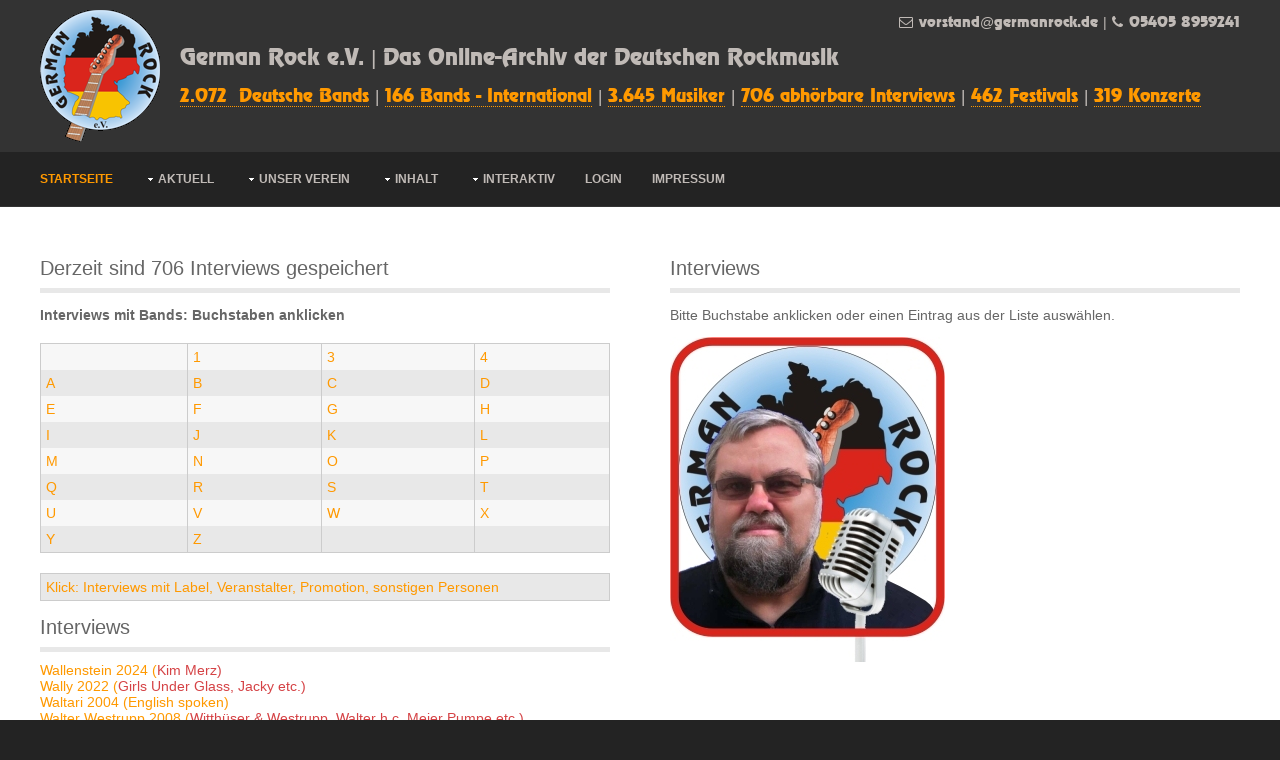

--- FILE ---
content_type: text/html; charset=ISO-8859-1
request_url: https://germanrock.de/interviews.php?b=W
body_size: 3110
content:
<!DOCTYPE html>
<html>
<head>
<title>German Rock e.V. Interviews</title>
<meta charset="iso-8859-1">
<meta name="viewport" content="width=device-width, initial-scale=1.0">
<link href="layout/styles/main.css" rel="stylesheet" type="text/css" media="all">
<link href="layout/styles/mediaqueries.css" rel="stylesheet" type="text/css" media="all">
<!--[if lt IE 9]>
<link href="layout/styles/ie/ie8.css" rel="stylesheet" type="text/css" media="all">
<script src="layout/scripts/ie/css3-mediaqueries.min.js"></script>
<script src="layout/scripts/ie/html5shiv.min.js"></script>
<![endif]-->
</head>
<body class="">
<div class="wrapper row1">

	<header id="header" class="full_width clear" style="position: relative;">
    <div id="hgroup">
     <a href="index.php"><img src="img/germanrock120.png" alt="" style="float: left;"></a>
      <p class="ch15 sitetitle" style="line-height: 1.8em; margin: 30px 0 0 140px;">
         <a href="index.php">German Rock e.V. | Das Online-Archiv der Deutschen Rockmusik</a><br>
         <span style="font-size: 80%;">
         <a href="bands.php">2.072&nbsp; Deutsche Bands</a> | 
         <a href="ooa.php">166&nbsp;Bands - International</a> | 
         <a href="musiker.php">3.645&nbsp;Musiker</a> | 
         <a href="interviews.php">706&nbsp;abh&ouml;rbare Interviews</a> | 
         <a href="festivals.php">462&nbsp;Festivals</a> | 
         <a href="konzerte.php">319&nbsp;Konzerte</a></span>
      </p>
    </div>
    <div id="header-contact">
    	<p class="hdr-cntct"><span class="icon-envelope"></span><a href="mailto:v%6frs%74a%6ed@ge%72ma%6e%72%6fck%2ed%65" title="vorstand@germanrock.de">vorstand@germanrock.de</a>&nbsp;|&nbsp;<span class="icon-phone"></span>05405 8959241</p>
      <!--
      <ul class="list none">
        <li><span class="icon-envelope"></span><a href="mailto:v%6frs%74a%6ed@ge%72ma%6e%72%6fck%2ed%65" title="vorstand@germanrock.de">vorstand@germanrock.de</a></li>
        <li><span class="icon-phone"></span>05405 8959241</li>
      </ul>
      -->
    </div>
  </header>

</div>
<!-- ################################## -->
<div class="wrapper row2">
  <nav id="topnav">
    <ul class="clear">
      <li class="active"><a href="index.php" title="Startseite">Startseite</a></li>
      <li><a class="drop" href="#" title="Aktuell">Aktuell</a>
        <ul>
          <li><a href="news.php" title="News">News</a></li>
          <li><a href="rockradio.php" title="Rockradio">Rockradio</a></li>
          <li><a href="magazin.php" title="Rock News Magazin">Rock News Magazin</a></li>
          <li class="last-child"><a href="faq/faq.pdf" title="FAQ">FAQ (PDF download)</a></li>
        </ul>
      </li>
      <li><a class="drop" href="#" title="Verein">Unser Verein</a>
        <ul>
          <li><a href="verein.php?rubrik=vorstand" title="">Vorstand</a></li>
          <li><a href="verein.php?rubrik=aktive" title="">Aktive</a></li>
          <li><a href="verein.php?rubrik=geschichte" title="">Geschichte</a></li>
          <li><a href="verein.php?rubrik=satzung" title="">Satzung</a></li>
		  <li><a href="amazon.php" title="Amazon">Klick zu Amazon</a></li>
		  <li class="last-child"><a href="mitgliedschaft.php" title="Mitglied werden">Mitglied werden</a></li>
        </ul>
      </li>
      <li><a class="drop" href="#" title="Unser Archiv">Inhalt</a>
        <ul>
		  <li><a href="bands.php" title="Bands">Deutsche Bands</a></li>
		  <li><a href="ooa.php" title="Bands - Ausland">Bands - International</a></li>
		  <li><a href="musiker.php" title="Musiker">Musiker</a></li>
		  <li><a href="interviews.php" title="Interviews">Interviews</a></li>
		  <li><a href="festivals.php" title="Festivals">Festivals</a></li>
		  <li><a href="konzerte.php" title="Konzerte">Konzerte</a></li>          
		  <li><a href="specials.php" title="Specials / Events">Specials / Events</a></li>
		  <li><a href="specials.php?id=42" title="Riebes Fachblatt 1972-1975">(Riebes Fachblatt 72-75)</a></li>
		  <li><a href="buchdvd.php" title="Buch / DVD">Buch / DVD</a></li>
          <li class="last-child"><a href="adressen.php" title="Adressen">Adressen</a></li>
        </ul>
      </li>
      <li><a class="drop" href="#" title="Interaktiv">Interaktiv</a>
        <ul>
		 <!--<li><a href="newsletter.php" title="Newsletter">Newsletter</a></li>-->
		 <li><a href="presse.php" title="Pressemitteilungen">Pressemitteilungen</a></li>
		 <li><a href="pressespiegel.php" title="Pressespiegel">Pressespiegel</a></li>
         <li class="last-child"><a href="linkpartner.php" title="Linkpartner werden">Linkpartner werden</a></li>
        </ul>
      </li>
      <li><a href="login.php" title="Login">Login</a></li>
      <li><a href="impressum.php" title="Impressum">Impressum</a></li>
    </ul>
  </nav>
</div>

<!-- content -->
<div class="wrapper row3">
  <div id="container">
    <div id="sidebar_1" class="sidebar one_half first">
      <aside>
        <h2>Derzeit sind 706 Interviews gespeichert</h2>
		<p class="bold">Interviews mit Bands: Buchstaben anklicken</p><p class="push20"><table><tbody>
<tr class="light">
<td><a href="interviews.php?b=" title = "Interviewpartner mit Anfangsbuchstabe  anzeigen"></a></td>
<td><a href="interviews.php?b=1" title = "Interviewpartner mit Anfangsbuchstabe 1 anzeigen">1</a></td>
<td><a href="interviews.php?b=3" title = "Interviewpartner mit Anfangsbuchstabe 3 anzeigen">3</a></td>
<td><a href="interviews.php?b=4" title = "Interviewpartner mit Anfangsbuchstabe 4 anzeigen">4</a></td>
</tr>
<tr class="dark">
<td><a href="interviews.php?b=A" title = "Interviewpartner mit Anfangsbuchstabe A anzeigen">A</a></td>
<td><a href="interviews.php?b=B" title = "Interviewpartner mit Anfangsbuchstabe B anzeigen">B</a></td>
<td><a href="interviews.php?b=C" title = "Interviewpartner mit Anfangsbuchstabe C anzeigen">C</a></td>
<td><a href="interviews.php?b=D" title = "Interviewpartner mit Anfangsbuchstabe D anzeigen">D</a></td>
</tr>
<tr class="light">
<td><a href="interviews.php?b=E" title = "Interviewpartner mit Anfangsbuchstabe E anzeigen">E</a></td>
<td><a href="interviews.php?b=F" title = "Interviewpartner mit Anfangsbuchstabe F anzeigen">F</a></td>
<td><a href="interviews.php?b=G" title = "Interviewpartner mit Anfangsbuchstabe G anzeigen">G</a></td>
<td><a href="interviews.php?b=H" title = "Interviewpartner mit Anfangsbuchstabe H anzeigen">H</a></td>
</tr>
<tr class="dark">
<td><a href="interviews.php?b=I" title = "Interviewpartner mit Anfangsbuchstabe I anzeigen">I</a></td>
<td><a href="interviews.php?b=J" title = "Interviewpartner mit Anfangsbuchstabe J anzeigen">J</a></td>
<td><a href="interviews.php?b=K" title = "Interviewpartner mit Anfangsbuchstabe K anzeigen">K</a></td>
<td><a href="interviews.php?b=L" title = "Interviewpartner mit Anfangsbuchstabe L anzeigen">L</a></td>
</tr>
<tr class="light">
<td><a href="interviews.php?b=M" title = "Interviewpartner mit Anfangsbuchstabe M anzeigen">M</a></td>
<td><a href="interviews.php?b=N" title = "Interviewpartner mit Anfangsbuchstabe N anzeigen">N</a></td>
<td><a href="interviews.php?b=O" title = "Interviewpartner mit Anfangsbuchstabe O anzeigen">O</a></td>
<td><a href="interviews.php?b=P" title = "Interviewpartner mit Anfangsbuchstabe P anzeigen">P</a></td>
</tr>
<tr class="dark">
<td><a href="interviews.php?b=Q" title = "Interviewpartner mit Anfangsbuchstabe Q anzeigen">Q</a></td>
<td><a href="interviews.php?b=R" title = "Interviewpartner mit Anfangsbuchstabe R anzeigen">R</a></td>
<td><a href="interviews.php?b=S" title = "Interviewpartner mit Anfangsbuchstabe S anzeigen">S</a></td>
<td><a href="interviews.php?b=T" title = "Interviewpartner mit Anfangsbuchstabe T anzeigen">T</a></td>
</tr>
<tr class="light">
<td><a href="interviews.php?b=U" title = "Interviewpartner mit Anfangsbuchstabe U anzeigen">U</a></td>
<td><a href="interviews.php?b=V" title = "Interviewpartner mit Anfangsbuchstabe V anzeigen">V</a></td>
<td><a href="interviews.php?b=W" title = "Interviewpartner mit Anfangsbuchstabe W anzeigen">W</a></td>
<td><a href="interviews.php?b=X" title = "Interviewpartner mit Anfangsbuchstabe X anzeigen">X</a></td>
</tr>
<tr class="dark">
<td><a href="interviews.php?b=Y" title = "Interviewpartner mit Anfangsbuchstabe Y anzeigen">Y</a></td>
<td><a href="interviews.php?b=Z" title = "Interviewpartner mit Anfangsbuchstabe Z anzeigen">Z</a></td>
<td> </td>
<td> </td>
</tr>
</tbody></table></p>
<p class="push20"><table><tr class="dark"><td><a href="interviews.php?b=_" title = "diverse Interviews">Klick: Interviews mit Label, Veranstalter, Promotion, sonstigen Personen</td></tr></table></p>
		<h2>Interviews</h2>
          <a href="interviews.php?b=W&adid=862" title="Interview anhören">Wallenstein 2024 (<span class="red">Kim Merz)</span></a><br/><a href="interviews.php?b=W&adid=777" title="Interview anhören">Wally 2022 (<span class="red">Girls Under Glass, Jacky etc.)</span></a><br/><a href="interviews.php?b=W&adid=203" title="Interview anhören">Waltari 2004 (English spoken)</a><br/><a href="interviews.php?b=W&adid=93" title="Interview anhören">Walter Westrupp 2008 (<span class="red">Witthüser &amp; Westrupp, Walter h.c. Meier Pumpe etc.)</span></a><br/><a href="interviews.php?b=W&adid=508" title="Interview anhören">Walter Westrupp 2018 (<span class="red">Witthüser & Westrupp etc.)</span></a><br/><a href="interviews.php?b=W&adid=381" title="Interview anhören">Wayna Picchu 2015</a><br/><a href="interviews.php?b=W&adid=384" title="Interview anhören">We Are Stereokid 2015</a><br/><a href="interviews.php?b=W&adid=386" title="Interview anhören">Weak 2015</a><br/><a href="interviews.php?b=W&adid=209" title="Interview anhören">Werner Lämmerhirt 2011</a><br/><a href="interviews.php?b=W&adid=345" title="Interview anhören">Werner Nadolny's Jane 2014</a><br/><a href="interviews.php?b=W&adid=448" title="Interview anhören">Werner Nadolny's Jane 2016</a><br/><a href="interviews.php?b=W&adid=571" title="Interview anhören">Wide Eyed Boy 2019 </a><br/><a href="interviews.php?b=W&adid=475" title="Interview anhören">Wiesner 2017</a><br/><a href="interviews.php?b=W&adid=691" title="Interview anhören">Willkuer 2021</a><br/><a href="interviews.php?b=W&adid=354" title="Interview anhören">Win Kowa 2015 (<span class="red">Streetmark, The Radio, Octopus, Straight Shooter etc.)</span></a><br/><a href="interviews.php?b=W&adid=519" title="Interview anhören">Win Kowa 2018 (<span class="red">Streetmark, The Radio, Octopus, Straight Shooter etc.)</span></a><br/><a href="interviews.php?b=W&adid=845" title="Interview anhören">Wintergarden 2024 (<span class="red"> Walter Seyffer-Nine Days Wonder)</span></a><br/><a href="interviews.php?b=W&adid=322" title="Interview anhören">Winterland 2014</a><br/><a href="interviews.php?b=W&adid=194" title="Interview anhören">Wohnraumhelden 2011 (MM)</a><br/><a href="interviews.php?b=W&adid=615" title="Interview anhören">Wohnzimmertouristen 2020</a><br/><a href="interviews.php?b=W&adid=714" title="Interview anhören">Wolfwerk 2021</a><br/><a href="interviews.php?b=W&adid=283" title="Interview anhören">Wolvespirit 2013</a><br/>
      </aside>
    </div>
    <div class="sidebar one_half">
		<aside>
			<h2>Interviews</h2>
			<p>Bitte Buchstabe anklicken oder einen Eintrag aus der Liste auswählen.</p>
			<img src="img/Button-Interview.jpg">
				

		</aside>
    </div>



    <div class="clear"></div>
  </div>
</div>
<div class="wrapper row2">
  <div id="footer" class="clear">

	<p>German Rock e.V. - seit 1998 Förderung deutscher Rockmusik und Aufbau eines allgemein zugänglichen Datenarchivs - jeder kann <a href="mitgliedschaft.php">Mitglied werden</a> und die Szene unterstützen.</p>
	<p>Und so kannst du uns auch <a href="amazon.php">als Nichtmitglied unterstützen.</a></p>
  </div>
</div>
<script type="text/javascript">

<!-- war GA -->

</script>
<!-- Start Website Tutor Cookie Plugin -->
<script type="text/javascript">
  window.cookieconsent_options = {
  message: 'Diese Website nutzt Cookies, um bestmögliche Funktionalität bieten zu können.',
  dismiss: 'Ok, verstanden',
  learnMore: 'Mehr Infos',
  link: 'cookie.php',
  theme: 'dark-top'
 };
</script>
<script type="text/javascript" src="//s3.amazonaws.com/valao-cloud/cookie-hinweis/script.js"></script>
<!-- Ende Website Tutor Cookie Plugin -->
<script type="text/javascript" src="layout/scripts/lightbox.js"></script>


<!-- Scripts -->
<script src="https://code.jquery.com/jquery-latest.min.js"></script>
<script src="https://code.jquery.com/ui/1.10.1/jquery-ui.min.js"></script>
<script>window.jQuery || document.write('<script src="layout/scripts/jquery-latest.min.js"><\/script>\
<script src="layout/scripts/jquery-ui.min.js"><\/script>')</script>
<script>jQuery(document).ready(function($){ $('img').removeAttr('width height'); });</script>
<script src="layout/scripts/jquery-mobilemenu.min.js"></script>
<script src="layout/scripts/custom.js"></script>
</body>
</html>

--- FILE ---
content_type: text/css
request_url: https://germanrock.de/layout/styles/custom24.css
body_size: 877
content:
/*
Responsive Template Name: RS-1200 Prototype 16
File: Custom CSS
Author: OS Templates
Author URI: http://www.os-templates.com/
Licence: <a href="http://www.os-templates.com/template-terms">Website Template Licence</a>
*/

.ch30{font-size:3.0em;}
.ch25{font-size:2.5em;}
.ch20{font-size:2.0em;}
.ch15{font-size:1.5em;}
.ch12{font-size:1.2em;}
.push200{margin-bottom:200px;}

#lightbox{
	background-color:#eee;
	padding: 10px;
	border-bottom: 2px solid #666;
	border-right: 2px solid #666;
	}
#lightboxDetails{
	font-size: 0.8em;
	padding-top: 0.4em;
	}	
#lightboxCaption{ float: left; }
#keyboardMsg{ float: right; }

#lightbox img{ border: none; } 
#overlay img{ border: none; }

#lightbox a{ color:#333; }
#lightbox p{ color:#229; }


.magnify {
  margin: 20px auto;
  display: inline-block;
  position: relative;
}
.magnify .magnified {
  display: block;
  z-index: 10;
  margin: auto;
  width: 600px;
  height: 450px;
  border: 5px solid #fff;
}
.magnify .magnifier {
  height: 200px;
  width: 200px;
  position: absolute;
  z-index: 20;
  border: 4px solid white;
  border-radius: 50%;
  background-size: 1000%;
  background-repeat: no-repeat;
  margin-left: -100px !important;
  margin-top: -100px !important;
  pointer-events: none;
  display: none;
}


#vid_bg_container{ height:700px; overflow:hidden; }
#vid_bg{ width:100%; }
#vid_content{ position:absolute; top:250px; padding:30px; color:#FFF; text-shadow:#005 2px 2px; }



@font-face { 
font-family: "renfrewn"; 
src: url("fonts/renfrewn/RENFREWN_0.TTF"); 
}

#header{
	font-family: renfrewn,Verdana, Arial;
}

.seltmj {
  display: inline-block;
  width: 80px;
}

.video-container {
  position: relative;
}
video {
  height: auto;
  vertical-align: middle;
  width: 100%;
}
.overlay-desc {
  background: rgba(0,0,0,0);
  position: absolute;
  top: 0; right: auto; bottom: auto; left: 0;
  display: flex;
  align-items: center;
  justify-content: center;
}

.abstand-rechts {
  margin-right: 10px; 
}

.afgl {
	display: inline-block;
	float: right;
	}

.row1 .sitetitle span a {
    border-bottom: #FF9900 1px dotted !important;
    color: #FF9900 !important;
}

.row1 .sitetitle span a:hover {
    border-bottom: #FF9900 1px solid !important;
}

#header-contact {
	float: none !important;
	position: absolute !important;
	top: 0px !important;
  width: 100%	!important;
	}
	
p.hdr-cntct {
	text-align: right;
	}

span.icon-envelope, span.icon-phone {
	margin-right: 6px !important;
	}


@media screen and ( min-width: 361px ) and ( max-width: 615px ) {
  #header #header-contact {
  	display: inline-block !important;
    margin: 0 0 0 0 !important;
  	}
  
  p.hdr-cntct {
  	margin: 6px 0 0 0 !important;
		text-align: center;
		}
	}